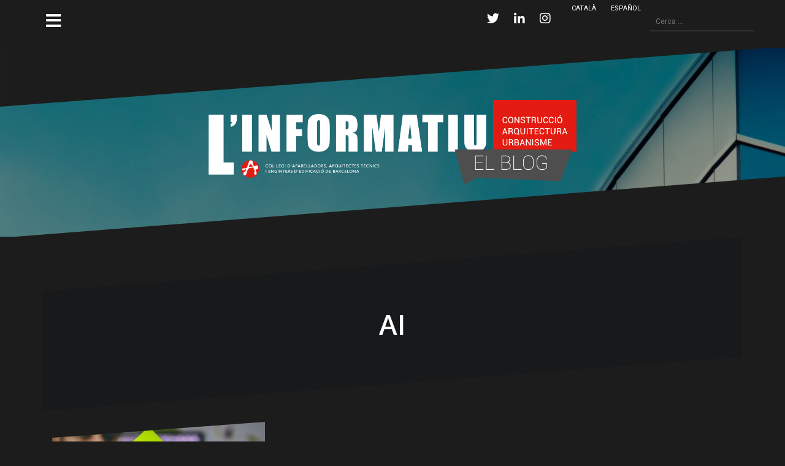

--- FILE ---
content_type: text/html; charset=UTF-8
request_url: https://informatiu.apabcn.com/blog/tag/ai/
body_size: 45657
content:
<!DOCTYPE html>
<html lang="ca">
<head>
<meta charset="UTF-8">
<meta name="viewport" content="width=device-width, initial-scale=1">
<link rel="profile" href="http://gmpg.org/xfn/11">
<link rel="pingback" href="https://informatiu.apabcn.com/xmlrpc.php">

<title>AI &#8211; L&#039;Informatiu</title>
<link rel='dns-prefetch' href='//secure.gravatar.com' />
<link rel='dns-prefetch' href='//fonts.googleapis.com' />
<link rel='dns-prefetch' href='//s.w.org' />
<link rel="alternate" type="application/rss+xml" title="L&#039;Informatiu &raquo; canal d&#039;informació" href="https://informatiu.apabcn.com/feed/" />
<link rel="alternate" type="application/rss+xml" title="L&#039;Informatiu &raquo; Canal dels comentaris" href="https://informatiu.apabcn.com/comments/feed/" />
<link rel="alternate" type="application/rss+xml" title="L&#039;Informatiu &raquo; AI Canal de les etiquetes" href="https://informatiu.apabcn.com/blog/tag/ai/feed/" />
		<!-- This site uses the Google Analytics by MonsterInsights plugin v7.16.2 - Using Analytics tracking - https://www.monsterinsights.com/ -->
							<script src="//www.googletagmanager.com/gtag/js?id=UA-124962-13"  type="text/javascript" data-cfasync="false"></script>
			<script type="text/javascript" data-cfasync="false">
				var mi_version = '7.16.2';
				var mi_track_user = true;
				var mi_no_track_reason = '';
				
								var disableStr = 'ga-disable-UA-124962-13';

				/* Function to detect opted out users */
				function __gtagTrackerIsOptedOut() {
					return document.cookie.indexOf( disableStr + '=true' ) > - 1;
				}

				/* Disable tracking if the opt-out cookie exists. */
				if ( __gtagTrackerIsOptedOut() ) {
					window[disableStr] = true;
				}

				/* Opt-out function */
				function __gtagTrackerOptout() {
					document.cookie = disableStr + '=true; expires=Thu, 31 Dec 2099 23:59:59 UTC; path=/';
					window[disableStr] = true;
				}

				if ( 'undefined' === typeof gaOptout ) {
					function gaOptout() {
						__gtagTrackerOptout();
					}
				}
								window.dataLayer = window.dataLayer || [];
				if ( mi_track_user ) {
					function __gtagTracker() {dataLayer.push( arguments );}
					__gtagTracker( 'js', new Date() );
					__gtagTracker( 'set', {
						'developer_id.dZGIzZG' : true,
						                    });
					__gtagTracker( 'config', 'UA-124962-13', {
						forceSSL:true,					} );
										window.gtag = __gtagTracker;										(
						function () {
							/* https://developers.google.com/analytics/devguides/collection/analyticsjs/ */
							/* ga and __gaTracker compatibility shim. */
							var noopfn = function () {
								return null;
							};
							var newtracker = function () {
								return new Tracker();
							};
							var Tracker = function () {
								return null;
							};
							var p = Tracker.prototype;
							p.get = noopfn;
							p.set = noopfn;
							p.send = function (){
								var args = Array.prototype.slice.call(arguments);
								args.unshift( 'send' );
								__gaTracker.apply(null, args);
							};
							var __gaTracker = function () {
								var len = arguments.length;
								if ( len === 0 ) {
									return;
								}
								var f = arguments[len - 1];
								if ( typeof f !== 'object' || f === null || typeof f.hitCallback !== 'function' ) {
									if ( 'send' === arguments[0] ) {
										var hitConverted, hitObject = false, action;
										if ( 'event' === arguments[1] ) {
											if ( 'undefined' !== typeof arguments[3] ) {
												hitObject = {
													'eventAction': arguments[3],
													'eventCategory': arguments[2],
													'eventLabel': arguments[4],
													'value': arguments[5] ? arguments[5] : 1,
												}
											}
										}
										if ( typeof arguments[2] === 'object' ) {
											hitObject = arguments[2];
										}
										if ( 'undefined' !== typeof (
											arguments[1].hitType
										) ) {
											hitObject = arguments[1];
										}
										if ( hitObject ) {
											action = 'timing' === arguments[1].hitType ? 'timing_complete' : hitObject.eventAction;
											hitConverted = mapArgs( hitObject );
											__gtagTracker( 'event', action, hitConverted );
										}
									}
									return;
								}

								function mapArgs( args ) {
									var gaKey, hit = {};
									var gaMap = {
										'eventCategory': 'event_category',
										'eventAction': 'event_action',
										'eventLabel': 'event_label',
										'eventValue': 'event_value',
										'nonInteraction': 'non_interaction',
										'timingCategory': 'event_category',
										'timingVar': 'name',
										'timingValue': 'value',
										'timingLabel': 'event_label',
									};
									for ( gaKey in gaMap ) {
										if ( 'undefined' !== typeof args[gaKey] ) {
											hit[gaMap[gaKey]] = args[gaKey];
										}
									}
									return hit;
								}

								try {
									f.hitCallback();
								} catch ( ex ) {
								}
							};
							__gaTracker.create = newtracker;
							__gaTracker.getByName = newtracker;
							__gaTracker.getAll = function () {
								return [];
							};
							__gaTracker.remove = noopfn;
							__gaTracker.loaded = true;
							window['__gaTracker'] = __gaTracker;
						}
					)();
									} else {
										console.log( "" );
					( function () {
							function __gtagTracker() {
								return null;
							}
							window['__gtagTracker'] = __gtagTracker;
							window['gtag'] = __gtagTracker;
					} )();
									}
			</script>
				<!-- / Google Analytics by MonsterInsights -->
				<script type="text/javascript">
			window._wpemojiSettings = {"baseUrl":"https:\/\/s.w.org\/images\/core\/emoji\/13.0.1\/72x72\/","ext":".png","svgUrl":"https:\/\/s.w.org\/images\/core\/emoji\/13.0.1\/svg\/","svgExt":".svg","source":{"concatemoji":"https:\/\/informatiu.apabcn.com\/wp-includes\/js\/wp-emoji-release.min.js?ver=5.6.16"}};
			!function(e,a,t){var n,r,o,i=a.createElement("canvas"),p=i.getContext&&i.getContext("2d");function s(e,t){var a=String.fromCharCode;p.clearRect(0,0,i.width,i.height),p.fillText(a.apply(this,e),0,0);e=i.toDataURL();return p.clearRect(0,0,i.width,i.height),p.fillText(a.apply(this,t),0,0),e===i.toDataURL()}function c(e){var t=a.createElement("script");t.src=e,t.defer=t.type="text/javascript",a.getElementsByTagName("head")[0].appendChild(t)}for(o=Array("flag","emoji"),t.supports={everything:!0,everythingExceptFlag:!0},r=0;r<o.length;r++)t.supports[o[r]]=function(e){if(!p||!p.fillText)return!1;switch(p.textBaseline="top",p.font="600 32px Arial",e){case"flag":return s([127987,65039,8205,9895,65039],[127987,65039,8203,9895,65039])?!1:!s([55356,56826,55356,56819],[55356,56826,8203,55356,56819])&&!s([55356,57332,56128,56423,56128,56418,56128,56421,56128,56430,56128,56423,56128,56447],[55356,57332,8203,56128,56423,8203,56128,56418,8203,56128,56421,8203,56128,56430,8203,56128,56423,8203,56128,56447]);case"emoji":return!s([55357,56424,8205,55356,57212],[55357,56424,8203,55356,57212])}return!1}(o[r]),t.supports.everything=t.supports.everything&&t.supports[o[r]],"flag"!==o[r]&&(t.supports.everythingExceptFlag=t.supports.everythingExceptFlag&&t.supports[o[r]]);t.supports.everythingExceptFlag=t.supports.everythingExceptFlag&&!t.supports.flag,t.DOMReady=!1,t.readyCallback=function(){t.DOMReady=!0},t.supports.everything||(n=function(){t.readyCallback()},a.addEventListener?(a.addEventListener("DOMContentLoaded",n,!1),e.addEventListener("load",n,!1)):(e.attachEvent("onload",n),a.attachEvent("onreadystatechange",function(){"complete"===a.readyState&&t.readyCallback()})),(n=t.source||{}).concatemoji?c(n.concatemoji):n.wpemoji&&n.twemoji&&(c(n.twemoji),c(n.wpemoji)))}(window,document,window._wpemojiSettings);
		</script>
		<style type="text/css">
img.wp-smiley,
img.emoji {
	display: inline !important;
	border: none !important;
	box-shadow: none !important;
	height: 1em !important;
	width: 1em !important;
	margin: 0 .07em !important;
	vertical-align: -0.1em !important;
	background: none !important;
	padding: 0 !important;
}
</style>
	<link rel='stylesheet' id='oblique-bootstrap-css'  href='https://informatiu.apabcn.com/wp-content/themes/oblique/bootstrap/css/bootstrap.min.css?ver=1' type='text/css' media='all' />
<link rel='stylesheet' id='wp-block-library-css'  href='https://informatiu.apabcn.com/wp-includes/css/dist/block-library/style.min.css?ver=5.6.16' type='text/css' media='all' />
<style id='wp-block-library-inline-css' type='text/css'>
.has-text-align-justify{text-align:justify;}
</style>
<link rel='stylesheet' id='monsterinsights-popular-posts-style-css'  href='https://informatiu.apabcn.com/wp-content/plugins/google-analytics-for-wordpress/assets/css/frontend.min.css?ver=7.16.2' type='text/css' media='all' />
<link rel='stylesheet' id='parent-style-css'  href='https://informatiu.apabcn.com/wp-content/themes/oblique/style.css?ver=5.6.16' type='text/css' media='all' />
<link rel='stylesheet' id='oblique-body-fonts-css'  href='//fonts.googleapis.com/css?family=Roboto%3A400italic%2C600italic%2C400%2C600&#038;ver=5.6.16' type='text/css' media='all' />
<link rel='stylesheet' id='oblique-headings-fonts-css'  href='//fonts.googleapis.com/css?family=Open+Sans%3A400italic%2C600italic%2C400%2C600&#038;ver=5.6.16' type='text/css' media='all' />
<link rel='stylesheet' id='oblique-style-css'  href='https://informatiu.apabcn.com/wp-content/themes/oblique-child/style.css?ver=2.0.19' type='text/css' media='all' />
<style id='oblique-style-inline-css' type='text/css'>
body { font-family:'Roboto', sans-serif;}
h1, h2, h3, h4, h5, h6 { font-family:'Open Sans', serif;}
.site-title { font-size:82px; }
.site-description { font-size:18px; }
.main-navigation li { font-size:16px; }
.site-branding { padding:85px 0; }
@media only screen and (max-width: 1024px) { .site-branding { padding:100px 0; } }
.site-logo, .woocommerce .site-logo, .woocommerce-page .site-logo { max-width:600px; }
.entry-meta a:hover, .entry-title a:hover, .widget-area a:hover, .social-navigation li a:hover, a { color:#c40101}
.read-more, .nav-previous:hover, .nav-next:hover, button, .button, input[type="button"], input[type="reset"], input[type="submit"] { background-color:#c40101}
.entry-thumb:after { background-color:rgba(196,1,1,0.4);}
.woocommerce ul.products li.product .button { background-color: #c40101;}
.woocommerce ul.products li.product h2.woocommerce-loop-product__title:hover { color: #c40101;}
.woocommerce ul.products li.product-category h2.woocommerce-loop-category__title:hover { color: #c40101;}
.woocommerce ul.products li.product-category h2.woocommerce-loop-category__title:hover .count { color: #c40101;}
.woocommerce div.product form.cart button.button { background-color: #c40101;}
.woocommerce #reviews #comments ol.commentlist li div.star-rating { color: #c40101;}
.woocommerce #review_form #respond .form-submit input[type="submit"] { background-color: #c40101;}
.woocommerce div.product .woocommerce-tabs ul.tabs li.active { color: #c40101;}
.single-product h2.related_products_title { color: #c40101;}
.woocommerce-cart header.entry-header h1.entry-title { color: #c40101;}
.woocommerce-cart input.button { background-color: #c40101;}
.woocommerce-cart div.wc-proceed-to-checkout a.button { background-color: #c40101;}
.woocommerce-message { border-top-color: #c40101;}
.woocommerce-message::before { color: #c40101;}
.woocommerce-cart .return-to-shop a.button { background-color: #c40101;}
.woocommerce-message .button { background-color: #c40101;}
.single-product .woocommerce-message .button { background-color: #c40101;}
.woocommerce-info { border-top-color: #c40101;}
.woocommerce-info:before { color: #c40101;}
.woocommerce-checkout div.place-order input.button { background-color: #c40101;}
.woocommerce-checkout header.entry-header h1.entry-title { color: #c40101;}
.woocommerce-account header.entry-header h1.entry-title { color: #c40101;}
.woocommerce-page form.woocommerce-form-login input[type="submit"] { background-color: #c40101;}
.svg-block { fill:#1c1c1c;}
.footer-svg.svg-block { fill:#17191B;}
.site-footer { background-color:#17191B;}
body { color:#50545C}
.site-title a, .site-title a:hover { color:#f9f9f9}
.site-description { color:#dddddd}
.entry-title, .entry-title a { color:#000}
.entry-meta, .entry-meta a, .entry-footer, .entry-footer a { color:#9d9d9d}
.widget-area { background-color:#17191B}
.widget-area, .widget-area a { color:#f9f9f9}
.social-navigation li a { color:#ffffff}
.sidebar-toggle, .comment-form, .comment-respond .comment-reply-title { color:#ffffff}

</style>
<link rel='stylesheet' id='oblique-font-awesome-css'  href='https://informatiu.apabcn.com/wp-content/themes/oblique/fonts/fontawesome-all.min.css?ver=5.0.9' type='text/css' media='all' />
<link rel='stylesheet' id='tablepress-default-css'  href='https://informatiu.apabcn.com/wp-content/plugins/tablepress/css/default.min.css?ver=1.12' type='text/css' media='all' />
<link rel='stylesheet' id='better-image-credits-css'  href='https://informatiu.apabcn.com/wp-content/plugins/better-image-credits/style.css?ver=1.0' type='text/css' media='all' />
<link rel='stylesheet' id='wp-featherlight-css'  href='https://informatiu.apabcn.com/wp-content/plugins/wp-featherlight/css/wp-featherlight.min.css?ver=1.3.4' type='text/css' media='all' />
<link rel='stylesheet' id='video-conferencing-with-zoom-api-css'  href='https://informatiu.apabcn.com/wp-content/plugins/video-conferencing-with-zoom-api/assets/public/css/style.min.css?ver=4.0.6' type='text/css' media='all' />
<link rel='stylesheet' id='jetpack_css-css'  href='https://informatiu.apabcn.com/wp-content/plugins/jetpack/css/jetpack.css?ver=8.4.5' type='text/css' media='all' />
<script type='text/javascript' id='monsterinsights-frontend-script-js-extra'>
/* <![CDATA[ */
var monsterinsights_frontend = {"js_events_tracking":"true","download_extensions":"doc,pdf,ppt,zip,xls,docx,pptx,xlsx","inbound_paths":"[]","home_url":"https:\/\/informatiu.apabcn.com","hash_tracking":"false","ua":"UA-124962-13"};
/* ]]> */
</script>
<script type='text/javascript' src='https://informatiu.apabcn.com/wp-content/plugins/google-analytics-for-wordpress/assets/js/frontend-gtag.min.js?ver=7.16.2' id='monsterinsights-frontend-script-js'></script>
<script type='text/javascript' src='https://informatiu.apabcn.com/wp-includes/js/jquery/jquery.min.js?ver=3.5.1' id='jquery-core-js'></script>
<script type='text/javascript' src='https://informatiu.apabcn.com/wp-includes/js/jquery/jquery-migrate.min.js?ver=3.3.2' id='jquery-migrate-js'></script>
<script type='text/javascript' src='https://informatiu.apabcn.com/wp-content/themes/oblique/js/vendor/imagesloaded.pkgd.min.js?ver=1' id='oblique-imagesloaded-js'></script>
<script type='text/javascript' id='oblique-scripts-js-extra'>
/* <![CDATA[ */
var oblique_disable_fitvids_var = {"oblique_disable_fitvids":""};
/* ]]> */
</script>
<script type='text/javascript' src='https://informatiu.apabcn.com/wp-content/themes/oblique/js/scripts.js?ver=1' id='oblique-scripts-js'></script>
<script type='text/javascript' src='https://informatiu.apabcn.com/wp-includes/js/imagesloaded.min.js?ver=4.1.4' id='imagesloaded-js'></script>
<script type='text/javascript' src='https://informatiu.apabcn.com/wp-includes/js/masonry.min.js?ver=4.2.2' id='masonry-js'></script>
<script type='text/javascript' src='https://informatiu.apabcn.com/wp-content/themes/oblique/js/vendor/masonry-init.js?ver=1' id='oblique-masonry-init-js'></script>
<link rel="https://api.w.org/" href="https://informatiu.apabcn.com/wp-json/" /><link rel="alternate" type="application/json" href="https://informatiu.apabcn.com/wp-json/wp/v2/tags/2168" /><link rel="EditURI" type="application/rsd+xml" title="RSD" href="https://informatiu.apabcn.com/xmlrpc.php?rsd" />
<link rel="wlwmanifest" type="application/wlwmanifest+xml" href="https://informatiu.apabcn.com/wp-includes/wlwmanifest.xml" /> 
<meta name="generator" content="WordPress 5.6.16" />
			<style type="text/css" media="screen">
				/**
				 * Plugin Name: Subtitles
				 * Plugin URI: http://wordpress.org/plugins/subtitles/
				 * Description: Easily add subtitles into your WordPress posts, pages, custom post types, and themes.
				 * Author: We Cobble
				 * Author URI: https://wecobble.com/
				 * Version: 2.2.0
				 * License: GNU General Public License v2 or later
				 * License URI: http://www.gnu.org/licenses/gpl-2.0.html
				 */

				/**
				 * Be explicit about this styling only applying to spans,
				 * since that's the default markup that's returned by
				 * Subtitles. If a developer overrides the default subtitles
				 * markup with another element or class, we don't want to stomp
				 * on that.
				 *
				 * @since 1.0.0
				 */
				span.entry-subtitle {
					display: block; /* Put subtitles on their own line by default. */
					font-size: 0.53333333333333em; /* Sensible scaling. It's assumed that post titles will be wrapped in heading tags. */
				}
				/**
				 * If subtitles are shown in comment areas, we'll hide them by default.
				 *
				 * @since 1.0.5
				 */
				#comments .comments-title span.entry-subtitle {
					display: none;
				}
			</style>
<link rel='dns-prefetch' href='//v0.wordpress.com'/>
<link rel='dns-prefetch' href='//widgets.wp.com'/>
<link rel='dns-prefetch' href='//s0.wp.com'/>
<link rel='dns-prefetch' href='//0.gravatar.com'/>
<link rel='dns-prefetch' href='//1.gravatar.com'/>
<link rel='dns-prefetch' href='//2.gravatar.com'/>
<link rel='dns-prefetch' href='//jetpack.wordpress.com'/>
<link rel='dns-prefetch' href='//s1.wp.com'/>
<link rel='dns-prefetch' href='//s2.wp.com'/>
<link rel='dns-prefetch' href='//public-api.wordpress.com'/>
<style type='text/css'>img#wpstats{display:none}</style><!--[if lt IE 9]>
<script src="https://informatiu.apabcn.com/wp-content/themes/oblique/js/vendor/html5shiv.js"></script>
<![endif]-->
			<style type="text/css">
					.site-header {
						background: url(https://informatiu.apabcn.com/wp-content/uploads/2017/12/cropped-foto2.jpg) no-repeat;
						background-position: center top;
						background-attachment: fixed;
						background-size: cover;
					}
		</style>
				
<!-- Jetpack Open Graph Tags -->
<meta property="og:type" content="website" />
<meta property="og:title" content="AI &#8211; L&#039;Informatiu" />
<meta property="og:url" content="https://informatiu.apabcn.com/blog/tag/ai/" />
<meta property="og:site_name" content="L&#039;Informatiu" />
<meta property="og:image" content="https://informatiu.apabcn.com/wp-content/uploads/2017/12/cropped-logo2.png" />
<meta property="og:image:width" content="512" />
<meta property="og:image:height" content="512" />
<meta property="og:locale" content="ca_ES" />
<meta name="twitter:site" content="@apabcn_cat" />

<!-- End Jetpack Open Graph Tags -->
<link rel="icon" href="https://informatiu.apabcn.com/wp-content/uploads/2017/12/cropped-logo2-32x32.png" sizes="32x32" />
<link rel="icon" href="https://informatiu.apabcn.com/wp-content/uploads/2017/12/cropped-logo2-192x192.png" sizes="192x192" />
<link rel="apple-touch-icon" href="https://informatiu.apabcn.com/wp-content/uploads/2017/12/cropped-logo2-180x180.png" />
<meta name="msapplication-TileImage" content="https://informatiu.apabcn.com/wp-content/uploads/2017/12/cropped-logo2-270x270.png" />
			<link rel="stylesheet" type="text/css" id="wp-custom-css" href="https://informatiu.apabcn.com/?custom-css=911ad492e6" />
		</head>

<body class="archive tag tag-ai tag-2168 wp-custom-logo wp-featherlight-captions group-blog">
<div id="page" class="hfeed site">
	<a class="skip-link screen-reader-text" href="#content">Skip to content</a>

		<div class="sidebar-toggle">
			<i class="fa fa-bars"></i>
			</div>

	<div class="top-bar container">
					<nav class="social-navigation clearfix">
				<div class="menu-social-menu-container"><ul id="menu-social-menu" class="menu clearfix"><li id="menu-item-4510" class="menu-item menu-item-type-custom menu-item-object-custom menu-item-4510"><a href="https://twitter.com/apabcn_cat"><span class="screen-reader-text">Twitter</span></a></li>
<li id="menu-item-4511" class="menu-item menu-item-type-custom menu-item-object-custom menu-item-4511"><a href="https://www.linkedin.com/company/802037/"><span class="screen-reader-text">Linkedin</span></a></li>
<li id="menu-item-4512" class="menu-item menu-item-type-custom menu-item-object-custom menu-item-4512"><a href="https://www.instagram.com/apabcn/"><span class="screen-reader-text">Instagram</span></a></li>
<li id="menu-item-4513-ca" class="lang-item lang-item-393 lang-item-ca current-lang lang-item-first menu-item menu-item-type-custom menu-item-object-custom menu-item-4513-ca"><a href="https://informatiu.apabcn.com/blog/tag/ai/" hreflang="ca" lang="ca"><span class="screen-reader-text">Català</span></a></li>
<li id="menu-item-4513-es" class="lang-item lang-item-396 lang-item-es no-translation menu-item menu-item-type-custom menu-item-object-custom menu-item-4513-es"><a href="https://informatiu.apabcn.com/es/" hreflang="es-ES" lang="es-ES"><span class="screen-reader-text">Español</span></a></li>
</ul></div>			</nav>
									<div class="header-search">
				<form role="search" method="get" class="search-form" action="https://informatiu.apabcn.com/">
				<label>
					<span class="screen-reader-text">Cerca:</span>
					<input type="search" class="search-field" placeholder="Cerca &hellip;" value="" name="s" />
				</label>
				<input type="submit" class="search-submit" value="Cerca" />
			</form>			</div>
			</div>

	<div class="svg-container nav-svg svg-block">
		<svg xmlns="http://www.w3.org/2000/svg" version="1.1" viewBox="0 0 1950 150">
		  <g transform="translate(0,-902.36218)"/>
		  <path d="m 898.41609,-33.21176 0.01,0 -0.005,-0.009 -0.005,0.009 z" />
		  <path d="m 898.41609,-33.21176 0.01,0 -0.005,-0.009 -0.005,0.009 z"/>
		  <path d="M 0,150 0,0 1950,0"/>
		</svg>
	</div>	<header id="masthead" class="site-header" role="banner">
		<div class="overlay"></div>
		<div class="container">
			<div class="site-branding">
									<a href="https://informatiu.apabcn.com/" title="L&#039;Informatiu"><img class="site-logo" src="https://informatiu.apabcn.com/wp-content/uploads/2017/12/capcalera-informatiu-versions-ELBLOG-v4.png" alt="L&#039;Informatiu" /></a>
							</div><!-- .site-branding -->
		</div>
		<div class="svg-container header-svg svg-block">
			
		<svg xmlns="http://www.w3.org/2000/svg" version="1.1" viewBox="0 0 1890 150">
			<g transform="translate(0,-902.36218)"/>
			  <path d="m 898.41609,-33.21176 0.01,0 -0.005,-0.009 -0.005,0.009 z"/>
			  <path d="m 898.41609,-33.21176 0.01,0 -0.005,-0.009 -0.005,0.009 z"/>
			  <path d="m 1925,0 0,150 -1925,0"/>
		</svg>
			</div>		
	</header><!-- #masthead -->

	<div id="content" class="site-content">
		<div class="container content-wrapper">

	<div id="primary" class="content-area">
		<main id="main" class="site-main" role="main">

		
			<div class="svg-container svg-block page-header-svg">
		<svg xmlns="http://www.w3.org/2000/svg" version="1.1" viewBox="0 0 1890 150">
			<g transform="translate(0,-902.36218)"/>
			  <path d="m 898.41609,-33.21176 0.01,0 -0.005,-0.009 -0.005,0.009 z"/>
			  <path d="m 898.41609,-33.21176 0.01,0 -0.005,-0.009 -0.005,0.009 z"/>
			  <path d="m 1925,0 0,150 -1925,0"/>
		</svg>
	</div>			<header class="page-header">			
				<h1 class="page-title">AI</h1>			</header><!-- .page-header -->
			<div class="svg-container svg-block page-header-svg">
				
		<svg xmlns="http://www.w3.org/2000/svg" version="1.1" viewBox="0 0 1950 150">
		  <g transform="translate(0,-902.36218)"/>
		  <path d="m 898.41609,-33.21176 0.01,0 -0.005,-0.009 -0.005,0.009 z" />
		  <path d="m 898.41609,-33.21176 0.01,0 -0.005,-0.009 -0.005,0.009 z"/>
		  <path d="M 0,150 0,0 1950,0"/>
		</svg>
				</div>


			<div id="ob-grid" class="grid-layout">
			
<article id="post-10159" class="post-10159 post type-post status-publish format-standard has-post-thumbnail hentry category-tecnologia tag-ai tag-aparelladors tag-caateeb tag-construccio tag-deep-blue tag-inteligencia-artificial tag-machine-learning">
  <div class="svg-container post-svg svg-block">
    
		<svg xmlns="http://www.w3.org/2000/svg" version="1.1" viewBox="0 0 1950 150">
		  <g transform="translate(0,-902.36218)"/>
		  <path d="m 898.41609,-33.21176 0.01,0 -0.005,-0.009 -0.005,0.009 z" />
		  <path d="m 898.41609,-33.21176 0.01,0 -0.005,-0.009 -0.005,0.009 z"/>
		  <path d="M 0,150 0,0 1950,0"/>
		</svg>
	  </div>  

      <div class="entry-thumb">
      <img width="370" height="208" src="https://informatiu.apabcn.com/wp-content/uploads/2019/06/AI-370x208.jpg" class="attachment-oblique-entry-thumb size-oblique-entry-thumb wp-image-10164 wp-post-image" alt="" loading="lazy" srcset="https://informatiu.apabcn.com/wp-content/uploads/2019/06/AI-370x208.jpg 370w, https://informatiu.apabcn.com/wp-content/uploads/2019/06/AI-300x168.jpg 300w, https://informatiu.apabcn.com/wp-content/uploads/2019/06/AI-768x431.jpg 768w, https://informatiu.apabcn.com/wp-content/uploads/2019/06/AI.jpg 1000w" sizes="(max-width: 370px) 100vw, 370px" />      <a href="https://informatiu.apabcn.com/blog/intelligencia-artificial-a-la-construccio/" title="Intel·ligència artificial a la construcció Una aproximació teòrica i pràctica" class="thumb-link-wrap">
        <span class="thumb-link"><i class="fa fa-link"></i></span>
      </a>
    </div>
     

    <div class="post-inner">
     
    <header class="entry-header">
      <h2 class="entry-title"><a href="https://informatiu.apabcn.com/blog/intelligencia-artificial-a-la-construccio/" rel="bookmark"><span class="entry-title-primary">Intel·ligència artificial a la construcció</span> <span class="entry-subtitle">Una aproximació teòrica i pràctica</span></a></h2>
            <div class="entry-meta">
        <span class="meta-prep meta-prep-author"><i class="fa fa-clock-o" aria-hidden="true"></i></span> <title="11:30" rel="bookmark"><span class="entry-date">10 de juny de 2019</span></a> <span class="meta-sep">per</span> <a href="https://informatiu.apabcn.com/blog/author/raul-heras/" title="Articles de Raúl Heras" class="author url fn" rel="author">Raúl Heras</a>      </div><!-- .entry-meta -->
          </header><!-- .entry-header -->

    <div class="entry-content">
      <p>La intel·ligència artificial fa temps que no pertany a la ciència ficció, i ha esdevingut una realitat que cada vegada té més protagonisme a les nostres vides. Hi ha un consens general en pensar que revolucionarà la manera en què la nostra societat es configura.</p>

          </div><!-- .entry-content -->
      </div>
    		<a href="https://informatiu.apabcn.com/blog/intelligencia-artificial-a-la-construccio/">
			<div class="read-more">
				Continuar llegint &hellip;			</div>
		</a>
		
  <div class="svg-container post-bottom-svg svg-block">
    
		<svg xmlns="http://www.w3.org/2000/svg" version="1.1" viewBox="0 0 1890 150">
			<g transform="translate(0,-902.36218)"/>
			  <path d="m 898.41609,-33.21176 0.01,0 -0.005,-0.009 -0.005,0.009 z"/>
			  <path d="m 898.41609,-33.21176 0.01,0 -0.005,-0.009 -0.005,0.009 z"/>
			  <path d="m 1925,0 0,150 -1925,0"/>
		</svg>
	  </div>  
</article><!-- #post-## -->
			</div>

			
		
		</main><!-- #main -->
	</div><!-- #primary -->


<div id="secondary" class="widget-area" role="complementary">



	<nav id="site-navigation" class="main-navigation" role="navigation">
		<div class="menu-menu-principal-container"><ul id="primary-menu" class="menu"><li id="menu-item-2866" class="menu-item menu-item-type-post_type menu-item-object-page menu-item-2866"><a href="https://informatiu.apabcn.com/qui-som/">Qui som?</a></li>
<li id="menu-item-2867" class="menu-item menu-item-type-post_type menu-item-object-page menu-item-2867"><a href="https://informatiu.apabcn.com/subscripcio/">Subscripció</a></li>
</ul></div>	</nav><!-- #site-navigation -->
	<nav class="sidebar-nav"></nav>



			<aside id="search-2" class="widget widget_search"><form role="search" method="get" class="search-form" action="https://informatiu.apabcn.com/">
				<label>
					<span class="screen-reader-text">Cerca:</span>
					<input type="search" class="search-field" placeholder="Cerca &hellip;" value="" name="s" />
				</label>
				<input type="submit" class="search-submit" value="Cerca" />
			</form></aside><aside id="categories-2" class="widget widget_categories"><h3 class="widget-title">Categories</h3>
			<ul>
					<li class="cat-item cat-item-2"><a href="https://informatiu.apabcn.com/blog/category/reportatges-obra/">Anàlisi d&#039;obra</a>
</li>
	<li class="cat-item cat-item-3"><a href="https://informatiu.apabcn.com/blog/category/cultura/">Cultura</a>
</li>
	<li class="cat-item cat-item-2667"><a href="https://informatiu.apabcn.com/blog/category/espai-empresa/">Espai empresa</a>
</li>
	<li class="cat-item cat-item-4"><a href="https://informatiu.apabcn.com/blog/category/monografies/">Monografies</a>
</li>
	<li class="cat-item cat-item-5"><a href="https://informatiu.apabcn.com/blog/category/professio/">Professió</a>
</li>
	<li class="cat-item cat-item-2669"><a href="https://informatiu.apabcn.com/blog/category/reflexio-ca/">Reflexió</a>
</li>
	<li class="cat-item cat-item-6"><a href="https://informatiu.apabcn.com/blog/category/tecnologia/">Tecnologia</a>
</li>
			</ul>

			</aside><aside id="tag_cloud-3" class="widget widget_tag_cloud"><h3 class="widget-title">Etiquetes</h3><div class="tagcloud"><a href="https://informatiu.apabcn.com/blog/tag/accessibilitat/" class="tag-cloud-link tag-link-7 tag-link-position-1" style="font-size: 8pt;" aria-label="accessibilitat (4 elements)">accessibilitat</a>
<a href="https://informatiu.apabcn.com/blog/tag/analisi-dobra/" class="tag-cloud-link tag-link-182 tag-link-position-2" style="font-size: 11.855072463768pt;" aria-label="anàlisi d&#039;obra (11 elements)">anàlisi d&#039;obra</a>
<a href="https://informatiu.apabcn.com/blog/tag/aparellador/" class="tag-cloud-link tag-link-294 tag-link-position-3" style="font-size: 17.739130434783pt;" aria-label="aparellador (45 elements)">aparellador</a>
<a href="https://informatiu.apabcn.com/blog/tag/aparelladors/" class="tag-cloud-link tag-link-1265 tag-link-position-4" style="font-size: 11.04347826087pt;" aria-label="Aparelladors (9 elements)">Aparelladors</a>
<a href="https://informatiu.apabcn.com/blog/tag/arquitectes/" class="tag-cloud-link tag-link-1949 tag-link-position-5" style="font-size: 8pt;" aria-label="Arquitectes (4 elements)">Arquitectes</a>
<a href="https://informatiu.apabcn.com/blog/tag/arquitecte-tecnic/" class="tag-cloud-link tag-link-12 tag-link-position-6" style="font-size: 10.536231884058pt;" aria-label="arquitecte tècnic (8 elements)">arquitecte tècnic</a>
<a href="https://informatiu.apabcn.com/blog/tag/arquitectura/" class="tag-cloud-link tag-link-13 tag-link-position-7" style="font-size: 20.782608695652pt;" aria-label="arquitectura (91 elements)">arquitectura</a>
<a href="https://informatiu.apabcn.com/blog/tag/barcelona/" class="tag-cloud-link tag-link-1602 tag-link-position-8" style="font-size: 9.5217391304348pt;" aria-label="Barcelona (6 elements)">Barcelona</a>
<a href="https://informatiu.apabcn.com/blog/tag/biomassa/" class="tag-cloud-link tag-link-23 tag-link-position-9" style="font-size: 8pt;" aria-label="biomassa (4 elements)">biomassa</a>
<a href="https://informatiu.apabcn.com/blog/tag/caateeb/" class="tag-cloud-link tag-link-1121 tag-link-position-10" style="font-size: 22pt;" aria-label="Caateeb (118 elements)">Caateeb</a>
<a href="https://informatiu.apabcn.com/blog/tag/construccio/" class="tag-cloud-link tag-link-28 tag-link-position-11" style="font-size: 19.057971014493pt;" aria-label="construcció (60 elements)">construcció</a>
<a href="https://informatiu.apabcn.com/blog/tag/consum-energetic/" class="tag-cloud-link tag-link-256 tag-link-position-12" style="font-size: 8pt;" aria-label="consum energètic (4 elements)">consum energètic</a>
<a href="https://informatiu.apabcn.com/blog/tag/disseny/" class="tag-cloud-link tag-link-1169 tag-link-position-13" style="font-size: 12.869565217391pt;" aria-label="Disseny (14 elements)">Disseny</a>
<a href="https://informatiu.apabcn.com/blog/tag/edificacio/" class="tag-cloud-link tag-link-32 tag-link-position-14" style="font-size: 10.028985507246pt;" aria-label="edificació (7 elements)">edificació</a>
<a href="https://informatiu.apabcn.com/blog/tag/edificis-patrimonials/" class="tag-cloud-link tag-link-179 tag-link-position-15" style="font-size: 10.028985507246pt;" aria-label="edificis patrimonials (7 elements)">edificis patrimonials</a>
<a href="https://informatiu.apabcn.com/blog/tag/eficiencia-energetica/" class="tag-cloud-link tag-link-35 tag-link-position-16" style="font-size: 11.04347826087pt;" aria-label="eficiència energètica (9 elements)">eficiència energètica</a>
<a href="https://informatiu.apabcn.com/blog/tag/energia/" class="tag-cloud-link tag-link-36 tag-link-position-17" style="font-size: 8.8115942028986pt;" aria-label="energia (5 elements)">energia</a>
<a href="https://informatiu.apabcn.com/blog/tag/energies-renovables/" class="tag-cloud-link tag-link-37 tag-link-position-18" style="font-size: 10.028985507246pt;" aria-label="energies renovables (7 elements)">energies renovables</a>
<a href="https://informatiu.apabcn.com/blog/tag/entrevista/" class="tag-cloud-link tag-link-38 tag-link-position-19" style="font-size: 8.8115942028986pt;" aria-label="entrevista (5 elements)">entrevista</a>
<a href="https://informatiu.apabcn.com/blog/tag/equipaments/" class="tag-cloud-link tag-link-204 tag-link-position-20" style="font-size: 8.8115942028986pt;" aria-label="equipaments (5 elements)">equipaments</a>
<a href="https://informatiu.apabcn.com/blog/tag/espai-public/" class="tag-cloud-link tag-link-340 tag-link-position-21" style="font-size: 9.5217391304348pt;" aria-label="espai públic (6 elements)">espai públic</a>
<a href="https://informatiu.apabcn.com/blog/tag/estructura/" class="tag-cloud-link tag-link-279 tag-link-position-22" style="font-size: 10.536231884058pt;" aria-label="estructura (8 elements)">estructura</a>
<a href="https://informatiu.apabcn.com/blog/tag/estructures/" class="tag-cloud-link tag-link-347 tag-link-position-23" style="font-size: 8.8115942028986pt;" aria-label="estructures (5 elements)">estructures</a>
<a href="https://informatiu.apabcn.com/blog/tag/exercici-professional/" class="tag-cloud-link tag-link-220 tag-link-position-24" style="font-size: 9.5217391304348pt;" aria-label="exercici professional (6 elements)">exercici professional</a>
<a href="https://informatiu.apabcn.com/blog/tag/formigo/" class="tag-cloud-link tag-link-47 tag-link-position-25" style="font-size: 9.5217391304348pt;" aria-label="formigó (6 elements)">formigó</a>
<a href="https://informatiu.apabcn.com/blog/tag/gestio-de-projectes/" class="tag-cloud-link tag-link-1453 tag-link-position-26" style="font-size: 14.492753623188pt;" aria-label="Gestió de projectes (21 elements)">Gestió de projectes</a>
<a href="https://informatiu.apabcn.com/blog/tag/illuminacio/" class="tag-cloud-link tag-link-1449 tag-link-position-27" style="font-size: 8pt;" aria-label="Il·luminació (4 elements)">Il·luminació</a>
<a href="https://informatiu.apabcn.com/blog/tag/impermeabilitzacio/" class="tag-cloud-link tag-link-214 tag-link-position-28" style="font-size: 8pt;" aria-label="impermeabilització (4 elements)">impermeabilització</a>
<a href="https://informatiu.apabcn.com/blog/tag/innovacio/" class="tag-cloud-link tag-link-58 tag-link-position-29" style="font-size: 11.855072463768pt;" aria-label="innovació (11 elements)">innovació</a>
<a href="https://informatiu.apabcn.com/blog/tag/joan-brossa/" class="tag-cloud-link tag-link-1401 tag-link-position-30" style="font-size: 8pt;" aria-label="Joan Brossa (4 elements)">Joan Brossa</a>
<a href="https://informatiu.apabcn.com/blog/tag/josep-pla-narbona/" class="tag-cloud-link tag-link-1618 tag-link-position-31" style="font-size: 8pt;" aria-label="Josep Pla Narbona (4 elements)">Josep Pla Narbona</a>
<a href="https://informatiu.apabcn.com/blog/tag/materials/" class="tag-cloud-link tag-link-1119 tag-link-position-32" style="font-size: 8pt;" aria-label="Materials (4 elements)">Materials</a>
<a href="https://informatiu.apabcn.com/blog/tag/medi-ambient/" class="tag-cloud-link tag-link-358 tag-link-position-33" style="font-size: 12.159420289855pt;" aria-label="medi ambient (12 elements)">medi ambient</a>
<a href="https://informatiu.apabcn.com/blog/tag/modernisme/" class="tag-cloud-link tag-link-62 tag-link-position-34" style="font-size: 10.536231884058pt;" aria-label="modernisme (8 elements)">modernisme</a>
<a href="https://informatiu.apabcn.com/blog/tag/patrimoni/" class="tag-cloud-link tag-link-71 tag-link-position-35" style="font-size: 15.405797101449pt;" aria-label="patrimoni (26 elements)">patrimoni</a>
<a href="https://informatiu.apabcn.com/blog/tag/professionals/" class="tag-cloud-link tag-link-73 tag-link-position-36" style="font-size: 8pt;" aria-label="professionals (4 elements)">professionals</a>
<a href="https://informatiu.apabcn.com/blog/tag/professio/" class="tag-cloud-link tag-link-365 tag-link-position-37" style="font-size: 8.8115942028986pt;" aria-label="professió (5 elements)">professió</a>
<a href="https://informatiu.apabcn.com/blog/tag/reciclatge/" class="tag-cloud-link tag-link-76 tag-link-position-38" style="font-size: 8pt;" aria-label="reciclatge (4 elements)">reciclatge</a>
<a href="https://informatiu.apabcn.com/blog/tag/reconstruccio/" class="tag-cloud-link tag-link-355 tag-link-position-39" style="font-size: 10.028985507246pt;" aria-label="reconstrucció (7 elements)">reconstrucció</a>
<a href="https://informatiu.apabcn.com/blog/tag/rehabilitacio/" class="tag-cloud-link tag-link-79 tag-link-position-40" style="font-size: 16.521739130435pt;" aria-label="rehabilitació (34 elements)">rehabilitació</a>
<a href="https://informatiu.apabcn.com/blog/tag/resistencia/" class="tag-cloud-link tag-link-82 tag-link-position-41" style="font-size: 8pt;" aria-label="resistència (4 elements)">resistència</a>
<a href="https://informatiu.apabcn.com/blog/tag/restauracio/" class="tag-cloud-link tag-link-83 tag-link-position-42" style="font-size: 10.536231884058pt;" aria-label="restauració (8 elements)">restauració</a>
<a href="https://informatiu.apabcn.com/blog/tag/sostenibilitat/" class="tag-cloud-link tag-link-92 tag-link-position-43" style="font-size: 14.289855072464pt;" aria-label="sostenibilitat (20 elements)">sostenibilitat</a>
<a href="https://informatiu.apabcn.com/blog/tag/tecnologia/" class="tag-cloud-link tag-link-97 tag-link-position-44" style="font-size: 11.04347826087pt;" aria-label="tecnologia (9 elements)">tecnologia</a>
<a href="https://informatiu.apabcn.com/blog/tag/urbanisme/" class="tag-cloud-link tag-link-103 tag-link-position-45" style="font-size: 14.086956521739pt;" aria-label="urbanisme (19 elements)">urbanisme</a></div>
</aside><aside id="archives-2" class="widget widget_archive"><h3 class="widget-title">Arxius</h3>
			<ul>
					<li><a href='https://informatiu.apabcn.com/blog/2022/11/'>novembre 2022</a></li>
	<li><a href='https://informatiu.apabcn.com/blog/2022/10/'>octubre 2022</a></li>
	<li><a href='https://informatiu.apabcn.com/blog/2022/09/'>setembre 2022</a></li>
	<li><a href='https://informatiu.apabcn.com/blog/2022/07/'>juliol 2022</a></li>
	<li><a href='https://informatiu.apabcn.com/blog/2022/06/'>juny 2022</a></li>
	<li><a href='https://informatiu.apabcn.com/blog/2022/05/'>maig 2022</a></li>
	<li><a href='https://informatiu.apabcn.com/blog/2022/04/'>abril 2022</a></li>
	<li><a href='https://informatiu.apabcn.com/blog/2022/03/'>març 2022</a></li>
	<li><a href='https://informatiu.apabcn.com/blog/2022/02/'>febrer 2022</a></li>
	<li><a href='https://informatiu.apabcn.com/blog/2022/01/'>gener 2022</a></li>
	<li><a href='https://informatiu.apabcn.com/blog/2021/12/'>desembre 2021</a></li>
	<li><a href='https://informatiu.apabcn.com/blog/2021/11/'>novembre 2021</a></li>
	<li><a href='https://informatiu.apabcn.com/blog/2021/10/'>octubre 2021</a></li>
	<li><a href='https://informatiu.apabcn.com/blog/2021/09/'>setembre 2021</a></li>
	<li><a href='https://informatiu.apabcn.com/blog/2021/08/'>agost 2021</a></li>
	<li><a href='https://informatiu.apabcn.com/blog/2021/07/'>juliol 2021</a></li>
	<li><a href='https://informatiu.apabcn.com/blog/2021/06/'>juny 2021</a></li>
	<li><a href='https://informatiu.apabcn.com/blog/2021/05/'>maig 2021</a></li>
	<li><a href='https://informatiu.apabcn.com/blog/2021/04/'>abril 2021</a></li>
	<li><a href='https://informatiu.apabcn.com/blog/2021/03/'>març 2021</a></li>
	<li><a href='https://informatiu.apabcn.com/blog/2021/02/'>febrer 2021</a></li>
	<li><a href='https://informatiu.apabcn.com/blog/2021/01/'>gener 2021</a></li>
	<li><a href='https://informatiu.apabcn.com/blog/2020/11/'>novembre 2020</a></li>
	<li><a href='https://informatiu.apabcn.com/blog/2020/10/'>octubre 2020</a></li>
	<li><a href='https://informatiu.apabcn.com/blog/2020/09/'>setembre 2020</a></li>
	<li><a href='https://informatiu.apabcn.com/blog/2020/08/'>agost 2020</a></li>
	<li><a href='https://informatiu.apabcn.com/blog/2020/07/'>juliol 2020</a></li>
	<li><a href='https://informatiu.apabcn.com/blog/2020/06/'>juny 2020</a></li>
	<li><a href='https://informatiu.apabcn.com/blog/2020/05/'>maig 2020</a></li>
	<li><a href='https://informatiu.apabcn.com/blog/2020/04/'>abril 2020</a></li>
	<li><a href='https://informatiu.apabcn.com/blog/2020/03/'>març 2020</a></li>
	<li><a href='https://informatiu.apabcn.com/blog/2020/02/'>febrer 2020</a></li>
	<li><a href='https://informatiu.apabcn.com/blog/2020/01/'>gener 2020</a></li>
	<li><a href='https://informatiu.apabcn.com/blog/2019/12/'>desembre 2019</a></li>
	<li><a href='https://informatiu.apabcn.com/blog/2019/11/'>novembre 2019</a></li>
	<li><a href='https://informatiu.apabcn.com/blog/2019/10/'>octubre 2019</a></li>
	<li><a href='https://informatiu.apabcn.com/blog/2019/09/'>setembre 2019</a></li>
	<li><a href='https://informatiu.apabcn.com/blog/2019/07/'>juliol 2019</a></li>
	<li><a href='https://informatiu.apabcn.com/blog/2019/06/'>juny 2019</a></li>
	<li><a href='https://informatiu.apabcn.com/blog/2019/05/'>maig 2019</a></li>
	<li><a href='https://informatiu.apabcn.com/blog/2019/04/'>abril 2019</a></li>
	<li><a href='https://informatiu.apabcn.com/blog/2019/03/'>març 2019</a></li>
	<li><a href='https://informatiu.apabcn.com/blog/2019/02/'>febrer 2019</a></li>
	<li><a href='https://informatiu.apabcn.com/blog/2019/01/'>gener 2019</a></li>
	<li><a href='https://informatiu.apabcn.com/blog/2018/12/'>desembre 2018</a></li>
	<li><a href='https://informatiu.apabcn.com/blog/2018/11/'>novembre 2018</a></li>
	<li><a href='https://informatiu.apabcn.com/blog/2018/10/'>octubre 2018</a></li>
	<li><a href='https://informatiu.apabcn.com/blog/2018/09/'>setembre 2018</a></li>
	<li><a href='https://informatiu.apabcn.com/blog/2018/07/'>juliol 2018</a></li>
	<li><a href='https://informatiu.apabcn.com/blog/2018/06/'>juny 2018</a></li>
	<li><a href='https://informatiu.apabcn.com/blog/2018/05/'>maig 2018</a></li>
	<li><a href='https://informatiu.apabcn.com/blog/2018/04/'>abril 2018</a></li>
	<li><a href='https://informatiu.apabcn.com/blog/2018/03/'>març 2018</a></li>
	<li><a href='https://informatiu.apabcn.com/blog/2018/02/'>febrer 2018</a></li>
	<li><a href='https://informatiu.apabcn.com/blog/2018/01/'>gener 2018</a></li>
	<li><a href='https://informatiu.apabcn.com/blog/2017/12/'>desembre 2017</a></li>
			</ul>

			</aside>	
</div><!-- #secondary -->

    </div>
  </div><!-- #content -->

  <div class="svg-container footer-svg svg-block">
  </div>
  <footer id="colophon" class="site-footer" role="contentinfo">
    <div class="site-info container">

      2026 &copy; Col·legi d'Aparelladors Arquitectes Tècnics i Enginyers d'Edificació de Barcelona<div class='avis'><a href="/avis-legal"> Avis legal i política de privacitat</a></div>            
    </div><!-- .site-info -->
  </footer><!-- #colophon -->
</div><!-- #page -->

<script type='text/javascript' src='https://informatiu.apabcn.com/wp-content/themes/oblique-child/js/myscript.js?ver=1.0' id='myscript-js'></script>
<script type='text/javascript' src='https://informatiu.apabcn.com/wp-content/themes/oblique/js/vendor/main.js?ver=5.6.16' id='oblique-main-js'></script>
<script type='text/javascript' src='https://informatiu.apabcn.com/wp-content/themes/oblique/js/navigation.js?ver=20120206' id='oblique-navigation-js'></script>
<script type='text/javascript' src='https://informatiu.apabcn.com/wp-content/themes/oblique/js/skip-link-focus-fix.js?ver=20130115' id='oblique-skip-link-focus-fix-js'></script>
<script type='text/javascript' src='https://informatiu.apabcn.com/wp-content/plugins/better-image-credits/script.js?ver=1.0' id='better-image-credits-js'></script>
<script type='text/javascript' src='https://informatiu.apabcn.com/wp-content/plugins/wp-featherlight/js/wpFeatherlight.pkgd.min.js?ver=1.3.4' id='wp-featherlight-js'></script>
<script type='text/javascript' src='https://informatiu.apabcn.com/wp-includes/js/wp-embed.min.js?ver=5.6.16' id='wp-embed-js'></script>
<script type='text/javascript' src='https://stats.wp.com/e-202603.js' async='async' defer='defer'></script>
<script type='text/javascript'>
	_stq = window._stq || [];
	_stq.push([ 'view', {v:'ext',j:'1:8.4.5',blog:'152772391',post:'0',tz:'1',srv:'informatiu.apabcn.com'} ]);
	_stq.push([ 'clickTrackerInit', '152772391', '0' ]);
</script>

</body>
</html>
